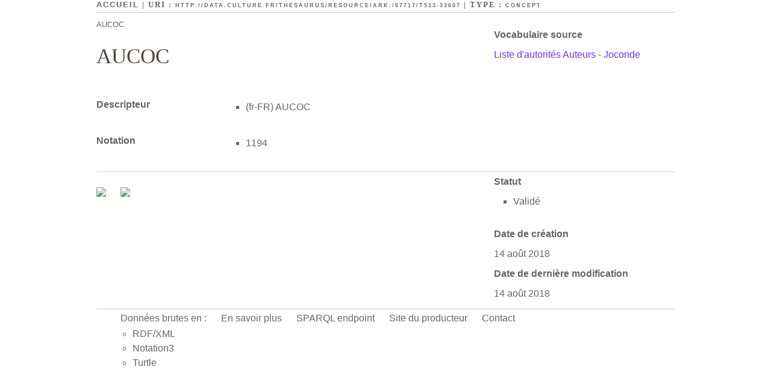

--- FILE ---
content_type: text/html
request_url: http://data.culture.fr/thesaurus/page/ark:/67717/T513-33607
body_size: 1703
content:




<!DOCTYPE html PUBLIC "-//W3C//DTD XHTML+RDFa 1.0//EN" "http://www.w3.org/MarkUp/DTD/xhtml-rdfa-1.dtd">

<html xmlns="http://www.w3.org/1999/xhtml"       xmlns:skos="http://www.w3.org/2004/02/skos/core#"
      xmlns:rdf="http://www.w3.org/1999/02/22-rdf-syntax-ns#"
      xmlns:dct="http://purl.org/dc/terms/"
      xmlns:dc="http://purl.org/dc/elements/1.1/"
      xmlns:foaf="http://xmlns.com/foaf/0.1/"
 xml:lang="fr">
	<head>
		<title>AUCOC | Liste d'autorit&eacute;s Auteurs - Joconde</title>
		



		    <meta http-equiv="Content-Type" content="text/html;charset=UTF-8"/>
    <link type="text/css" rel="stylesheet" href="http://data.culture.fr/thesaurus/css/principal.css"/>
    <link type="text/css" rel="stylesheet" href="http://data.culture.fr/thesaurus/css/custom.css"/>
    <link rel="alternate" type="application/rdf+xml" href="http://data.culture.fr/thesaurus/data/ark:/67717/T513-33607"
          title="Structured Descriptor Document (RDF/XML format)"/>
	</head>
	
	  <!--[if lt IE 7 ]><body id="culture" class="no-js ie6"><![endif]-->
<!--[if IE 7 ]><body id="culture" class="no-js ie7"><![endif]-->
<!--[if IE 8 ]><body id="culture" class="no-js ie8"><![endif]-->
<!--[if (gte IE 9)|!(IE)]><!-->
<body id="culture" class="no-js external">
<!--<![endif]-->
      



         <div id="ThesaurusW">
         
		    <div id="subheader">
		    	<a href="http://data.culture.fr/thesaurus/">Accueil</a> | URI&nbsp;: 
		    	<span id="uri"><a href="http://data.culture.fr/thesaurus/resource/ark:/67717/T513-33607">http://data.culture.fr/thesaurus/resource/ark:/67717/T513-33607</a></span>
		      	| Type : <span><a href="http://www.w3.org/2004/02/skos/core#Concept">Concept</a></span>
		    </div>
		    
		    <ul id="breadcrumb">
		    				    				<li>AUCOC</li>
		    </ul>
		
			
		    <div id="metadata">	
		    
		    										
					<div class="topRightPanel">
					    <h2>Vocabulaire source</h2>
					    <p>
															<a href="http://data.culture.fr/thesaurus/resource/ark:/67717/T513">
									Liste d'autorit&eacute;s Auteurs - Joconde
								</a>
												    </p>
					</div>
								
						    	
		    							    	
												
		    </div>	
		
			
			<div class="keys-values">
				<h1>AUCOC</h1>
				
					<div class="key-value concept-prefLabel">
    	<h2 class="key">Descripteur</h2>
        <ul class="value">
          								  	<li xml:lang="fr-fr"><span class="lit-lang">(fr-FR)</span> <span class="lit-value">AUCOC </span></li>
				                  </ul>
	</div>
				      <div class="key-value concept-notation">
        <h2 class="key">Notation</h2>
        <ul class="value">
          	          	          	<li ><span class="lit-lang"></span> <span class="lit-value">1194</span></li>
	                            </ul>
      </div>
																															</div>
			
			
						
			
																																																																																							
						
						<div id="other-infos">
				<div id="management">
					      <div class="key-value right concept-status">
        <h2 class="key">Statut</h2>
        <ul class="value">
          	          	          	<li ><span class="lit-lang"></span> <span class="lit-value">Validé</span></li>
	                            </ul>
      </div>
					      <h2 class="concept-created">Date de cr&eacute;ation</h2>
      <p>14 ao&ucirc;t 2018</span></p>
					      <h2 class="concept-modified">Date de derni&egrave;re modification</h2>
      <p>14 ao&ucirc;t 2018</span></p>
									</div>
				
								<div id="alignments">
										
				
					<ul class="open-searches">
				<li><a href="http://commons.wikimedia.org/w/index.php?search=AUCOC" title="Rechercher le terme AUCOC sur le site Wikimedia Commons" target="blank">
			<img src="http://upload.wikimedia.org/wikipedia/en/thumb/4/4a/Commons-logo.svg/36px-Commons-logo.svg.png" />
		</a></li>
				<li><a href="http://fr.wiktionary.org/w/index.php?search=AUCOC" title="Rechercher le terme AUCOC sur le site Wiktionnaire" target="blank">
			<img src="http://upload.wikimedia.org/wikipedia/commons/thumb/9/9f/Wiktprintable_without_text.svg/36px-Wiktprintable_without_text.svg.png" />
		</a></li>
									</ul>
				</div>
							</div>
						
		    <div id="footer">
      <ul>
			<li>Donn&eacute;es brutes en :<ul class="sublinks">
				<li><a href="http://data.culture.fr/thesaurus/data/ark:/67717/T513-33607" title="1,6 KB">RDF/XML</a></li>
				<li><a href="http://data.culture.fr/thesaurus/data/ark:/67717/T513-33607?format=N3" title="1,3 KB">Notation3</a></li>
				<li><a href="http://data.culture.fr/thesaurus/data/ark:/67717/T513-33607?format=TURTLE" title="1,3 KB">Turtle</a></li>
			</ul></li>
			
				         <li><a href="">En savoir plus</a></li>
                 <li><a href="http://data.culture.fr/thesaurus/sparql">SPARQL endpoint</a></li>
         
                 <li><a href="http://www.culture.gouv.fr/documentation/joconde/fr/pres.htm" title="Cliquez pour ouvrir la page Web de &quot;Service des mus&eacute;es de France&quot;">Site du producteur</a></li>
                
                <li><a href="http://data.culture.fr/thesaurus/contact/ark:/67717/T513">Contact</a></li>
              </ul>
    </div>
</div>
	</body>
</html>
